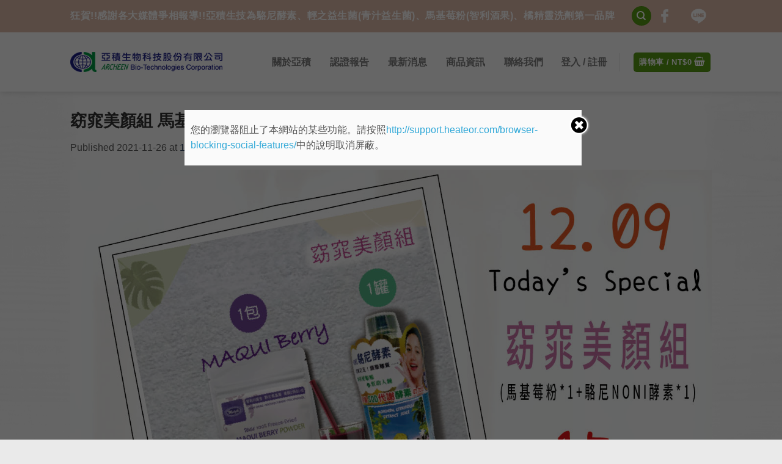

--- FILE ---
content_type: text/html; charset=UTF-8
request_url: https://archeen.com.tw/%E7%AA%88%E7%AA%95%E7%BE%8E%E9%A1%8F%E7%B5%84-%E9%A6%AC%E5%9F%BA%E8%8E%93_%E9%9B%9912%E5%95%86%E5%93%81/
body_size: 17379
content:
<!DOCTYPE html>
<!--[if IE 9 ]> <html lang="zh-TW" class="ie9 loading-site no-js bg-fill"> <![endif]-->
<!--[if IE 8 ]> <html lang="zh-TW" class="ie8 loading-site no-js bg-fill"> <![endif]-->
<!--[if (gte IE 9)|!(IE)]><!--><html lang="zh-TW" class="loading-site no-js bg-fill"> <!--<![endif]-->
<head>
     
        <!-- Global site tag (gtag.js) - Google Analytics -->
        <script async src="https://www.googletagmanager.com/gtag/js?id=UA-214284299-1"></script>
        <script>
        window.dataLayer = window.dataLayer || [];
        function gtag(){dataLayer.push(arguments);}
        gtag('js', new Date());

        gtag('config', 'UA-214284299-1');
        </script>
	<meta charset="UTF-8" />
	<meta name="viewport" content="width=device-width, initial-scale=1.0, maximum-scale=1.0, user-scalable=no" />

	<link rel="profile" href="https://gmpg.org/xfn/11" />
	<link rel="pingback" href="https://archeen.com.tw/xmlrpc.php" />

					<script type="text/javascript">document.documentElement.className = document.documentElement.className + ' yes-js js_active js'</script>
			<script>(function(html){html.className = html.className.replace(/\bno-js\b/,'js')})(document.documentElement);</script>
<title>窈窕美顏組 馬基莓_雙12商品 &#8211; 亞積生技</title>
			<style>
				.wishlist_table .add_to_cart, a.add_to_wishlist.button.alt { border-radius: 16px; -moz-border-radius: 16px; -webkit-border-radius: 16px; }			</style>
			<script>function theChampLoadEvent(e){var t=window.onload;if(typeof window.onload!="function"){window.onload=e}else{window.onload=function(){t();e()}}}</script>
		<script type="text/javascript">var theChampCloseIconPath = 'https://archeen.com.tw/wp-content/plugins/super-socializer/images/close.png';var heateorSsSDKBlockedMsg = `您的瀏覽器阻止了本網站的某些功能。請按照<a href=\'http://support.heateor.com/browser-blocking-social-features/\' target=\'_blank\' style=\'color:#33a9d8\'>http://support.heateor.com/browser-blocking-social-features/</a>中的說明取消屏蔽。`</script>
		<script> var theChampSiteUrl = 'https://archeen.com.tw', theChampVerified = 0, theChampEmailPopup = 0; </script>
			<script> var theChampSharingAjaxUrl = 'https://archeen.com.tw/wp-admin/admin-ajax.php', heateorSsUrlCountFetched = [], heateorSsSharesText = 'Shares', heateorSsShareText = 'Share', theChampPluginIconPath = 'https://archeen.com.tw/wp-content/plugins/super-socializer/images/logo.png', theChampHorizontalSharingCountEnable = 0, theChampVerticalSharingCountEnable = 0, theChampSharingOffset = -10, theChampCounterOffset = -10, theChampMobileStickySharingEnabled = 0;var heateorSsCopyLinkMessage = "Link copied.";
				</script>
			<style type="text/css">
	.the_champ_horizontal_sharing .theChampSharing{
					color: #fff;
				border-width: 0px;
		border-style: solid;
		border-color: transparent;
	}
		.the_champ_horizontal_sharing .theChampTCBackground{
		color:#666;
	}
		.the_champ_horizontal_sharing .theChampSharing:hover{
				border-color: transparent;
	}
	.the_champ_vertical_sharing .theChampSharing{
					color: #fff;
				border-width: 0px;
		border-style: solid;
		border-color: transparent;
	}
		.the_champ_vertical_sharing .theChampTCBackground{
		color:#666;
	}
		.the_champ_vertical_sharing .theChampSharing:hover{
				border-color: transparent;
	}
	@media screen and (max-width:783px){.the_champ_vertical_sharing{display:none!important}}	</style>
	
<!-- Google Tag Manager for WordPress by gtm4wp.com -->
<script data-cfasync="false" data-pagespeed-no-defer type="text/javascript">//<![CDATA[
	var gtm4wp_datalayer_name = "dataLayer";
	var dataLayer = dataLayer || [];
//]]>
</script>
<!-- End Google Tag Manager for WordPress by gtm4wp.com --><script type='application/javascript'>console.log('PixelYourSite Free version 8.2.5');</script>
<link rel='dns-prefetch' href='//fonts.googleapis.com' />
<link rel='dns-prefetch' href='//s.w.org' />
<link rel="alternate" type="application/rss+xml" title="訂閱 亞積生技 &raquo;" href="https://archeen.com.tw/feed/" />
		<script type="text/javascript">
			window._wpemojiSettings = {"baseUrl":"https:\/\/s.w.org\/images\/core\/emoji\/2.2.1\/72x72\/","ext":".png","svgUrl":"https:\/\/s.w.org\/images\/core\/emoji\/2.2.1\/svg\/","svgExt":".svg","source":{"concatemoji":"https:\/\/archeen.com.tw\/wp-includes\/js\/wp-emoji-release.min.js?ver=9642379d148248c4964db6efe5f99e8a"}};
			!function(t,a,e){var r,n,i,o=a.createElement("canvas"),l=o.getContext&&o.getContext("2d");function c(t){var e=a.createElement("script");e.src=t,e.defer=e.type="text/javascript",a.getElementsByTagName("head")[0].appendChild(e)}for(i=Array("flag","emoji4"),e.supports={everything:!0,everythingExceptFlag:!0},n=0;n<i.length;n++)e.supports[i[n]]=function(t){var e,a=String.fromCharCode;if(!l||!l.fillText)return!1;switch(l.clearRect(0,0,o.width,o.height),l.textBaseline="top",l.font="600 32px Arial",t){case"flag":return(l.fillText(a(55356,56826,55356,56819),0,0),o.toDataURL().length<3e3)?!1:(l.clearRect(0,0,o.width,o.height),l.fillText(a(55356,57331,65039,8205,55356,57096),0,0),e=o.toDataURL(),l.clearRect(0,0,o.width,o.height),l.fillText(a(55356,57331,55356,57096),0,0),e!==o.toDataURL());case"emoji4":return l.fillText(a(55357,56425,55356,57341,8205,55357,56507),0,0),e=o.toDataURL(),l.clearRect(0,0,o.width,o.height),l.fillText(a(55357,56425,55356,57341,55357,56507),0,0),e!==o.toDataURL()}return!1}(i[n]),e.supports.everything=e.supports.everything&&e.supports[i[n]],"flag"!==i[n]&&(e.supports.everythingExceptFlag=e.supports.everythingExceptFlag&&e.supports[i[n]]);e.supports.everythingExceptFlag=e.supports.everythingExceptFlag&&!e.supports.flag,e.DOMReady=!1,e.readyCallback=function(){e.DOMReady=!0},e.supports.everything||(r=function(){e.readyCallback()},a.addEventListener?(a.addEventListener("DOMContentLoaded",r,!1),t.addEventListener("load",r,!1)):(t.attachEvent("onload",r),a.attachEvent("onreadystatechange",function(){"complete"===a.readyState&&e.readyCallback()})),(r=e.source||{}).concatemoji?c(r.concatemoji):r.wpemoji&&r.twemoji&&(c(r.twemoji),c(r.wpemoji)))}(window,document,window._wpemojiSettings);
		</script>
		<style type="text/css">
img.wp-smiley,
img.emoji {
	display: inline !important;
	border: none !important;
	box-shadow: none !important;
	height: 1em !important;
	width: 1em !important;
	margin: 0 .07em !important;
	vertical-align: -0.1em !important;
	background: none !important;
	padding: 0 !important;
}
</style>
<link rel='stylesheet' id='contact-form-7-css'  href='https://archeen.com.tw/wp-content/plugins/contact-form-7/includes/css/styles.css?ver=4.9.1' type='text/css' media='all' />
<link rel='stylesheet' id='essential-grid-plugin-settings-css'  href='https://archeen.com.tw/wp-content/plugins/essential-grid/public/assets/css/settings.css?ver=2.1.6.2' type='text/css' media='all' />
<link rel='stylesheet' id='tp-open-sans-css'  href='https://fonts.googleapis.com/css?family=Open+Sans%3A300%2C400%2C600%2C700%2C800&#038;ver=9642379d148248c4964db6efe5f99e8a' type='text/css' media='all' />
<link rel='stylesheet' id='tp-raleway-css'  href='https://fonts.googleapis.com/css?family=Raleway%3A100%2C200%2C300%2C400%2C500%2C600%2C700%2C800%2C900&#038;ver=9642379d148248c4964db6efe5f99e8a' type='text/css' media='all' />
<link rel='stylesheet' id='tp-droid-serif-css'  href='https://fonts.googleapis.com/css?family=Droid+Serif%3A400%2C700&#038;ver=9642379d148248c4964db6efe5f99e8a' type='text/css' media='all' />
<link rel='stylesheet' id='jquery-selectBox-css'  href='https://archeen.com.tw/wp-content/plugins/yith-woocommerce-wishlist/assets/css/jquery.selectBox.css?ver=1.2.0' type='text/css' media='all' />
<link rel='stylesheet' id='flatsome-icons-css'  href='https://archeen.com.tw/wp-content/themes/flatsome/assets/css/fl-icons.css?ver=3.3' type='text/css' media='all' />
<link rel='stylesheet' id='flatsome-woocommerce-wishlist-css'  href='https://archeen.com.tw/wp-content/themes/flatsome/inc/integrations/wc-yith-wishlist/wishlist.css?ver=3.3' type='text/css' media='all' />
<link rel='stylesheet' id='the_champ_frontend_css-css'  href='https://archeen.com.tw/wp-content/plugins/super-socializer/css/front.css?ver=7.9.6' type='text/css' media='all' />
<link rel='stylesheet' id='the_champ_sharing_default_svg-css'  href='https://archeen.com.tw/wp-content/plugins/super-socializer/css/share-svg.css?ver=7.9.6' type='text/css' media='all' />
<link rel='stylesheet' id='flatsome-main-css'  href='https://archeen.com.tw/wp-content/themes/flatsome/assets/css/flatsome.css?ver=3.4.0' type='text/css' media='all' />
<link rel='stylesheet' id='flatsome-shop-css'  href='https://archeen.com.tw/wp-content/themes/flatsome/assets/css/flatsome-shop.css?ver=3.4.0' type='text/css' media='all' />
<link rel='stylesheet' id='flatsome-style-css'  href='https://archeen.com.tw/wp-content/themes/flatsome/style.css?ver=3.4.0' type='text/css' media='all' />
      <script>
      if (document.location.protocol != "https:") {
          document.location = document.URL.replace(/^http:/i, "https:");
      }
      </script>
      <script type='text/javascript' src='https://archeen.com.tw/wp-includes/js/jquery/jquery.js?ver=1.12.4'></script>
<script type='text/javascript' src='https://archeen.com.tw/wp-includes/js/jquery/jquery-migrate.min.js?ver=1.4.1'></script>
<script type='text/javascript' src='https://archeen.com.tw/wp-content/plugins/woocommerce/assets/js/js-cookie/js.cookie.min.js?ver=2.1.4'></script>
<script type='text/javascript' src='https://archeen.com.tw/wp-content/plugins/duracelltomi-google-tag-manager/js/gtm4wp-form-move-tracker.js?ver=1.10.1'></script>
<script type='text/javascript' src='https://archeen.com.tw/wp-content/plugins/pixelyoursite/dist/scripts/jquery.bind-first-0.2.3.min.js?ver=9642379d148248c4964db6efe5f99e8a'></script>
<script type='text/javascript'>
/* <![CDATA[ */
var pysOptions = {"staticEvents":{"facebook":{"PageView":[{"delay":0,"type":"static","name":"PageView","pixelIds":["3919017618220999"],"eventID":"35c592dd-61fb-4fd7-9c0b-799bf098760a","params":{"page_title":"\u7a88\u7a95\u7f8e\u984f\u7d44 \u99ac\u57fa\u8393_\u96d912\u5546\u54c1","post_type":"attachment","post_id":10932,"plugin":"PixelYourSite","user_role":"guest","event_url":"archeen.com.tw\/%E7%AA%88%E7%AA%95%E7%BE%8E%E9%A1%8F%E7%B5%84-%E9%A6%AC%E5%9F%BA%E8%8E%93_%E9%9B%9912%E5%95%86%E5%93%81\/"},"ids":[],"hasTimeWindow":false,"timeWindow":0,"woo_order":"","edd_order":""}]}},"dynamicEvents":{"signal_form":{"facebook":{"delay":0,"type":"dyn","name":"Signal","pixelIds":["3919017618220999"],"eventID":"2528a79b-51fb-4354-91ef-b2248eab0af2","params":{"event_action":"Form","page_title":"\u7a88\u7a95\u7f8e\u984f\u7d44 \u99ac\u57fa\u8393_\u96d912\u5546\u54c1","post_type":"attachment","post_id":10932,"plugin":"PixelYourSite","user_role":"guest","event_url":"archeen.com.tw\/%E7%AA%88%E7%AA%95%E7%BE%8E%E9%A1%8F%E7%B5%84-%E9%A6%AC%E5%9F%BA%E8%8E%93_%E9%9B%9912%E5%95%86%E5%93%81\/"},"ids":[],"hasTimeWindow":false,"timeWindow":0,"woo_order":"","edd_order":""}},"signal_download":{"facebook":{"delay":0,"type":"dyn","name":"Signal","extensions":["","doc","exe","js","pdf","ppt","tgz","zip","xls"],"pixelIds":["3919017618220999"],"eventID":"827b3943-25f5-4482-8663-c67c48c4570a","params":{"event_action":"Download","page_title":"\u7a88\u7a95\u7f8e\u984f\u7d44 \u99ac\u57fa\u8393_\u96d912\u5546\u54c1","post_type":"attachment","post_id":10932,"plugin":"PixelYourSite","user_role":"guest","event_url":"archeen.com.tw\/%E7%AA%88%E7%AA%95%E7%BE%8E%E9%A1%8F%E7%B5%84-%E9%A6%AC%E5%9F%BA%E8%8E%93_%E9%9B%9912%E5%95%86%E5%93%81\/"},"ids":[],"hasTimeWindow":false,"timeWindow":0,"woo_order":"","edd_order":""}},"signal_comment":{"facebook":{"delay":0,"type":"dyn","name":"Signal","pixelIds":["3919017618220999"],"eventID":"20ef839d-fd7e-4886-822b-c5a6c1aa87f0","params":{"event_action":"Comment","page_title":"\u7a88\u7a95\u7f8e\u984f\u7d44 \u99ac\u57fa\u8393_\u96d912\u5546\u54c1","post_type":"attachment","post_id":10932,"plugin":"PixelYourSite","user_role":"guest","event_url":"archeen.com.tw\/%E7%AA%88%E7%AA%95%E7%BE%8E%E9%A1%8F%E7%B5%84-%E9%A6%AC%E5%9F%BA%E8%8E%93_%E9%9B%9912%E5%95%86%E5%93%81\/"},"ids":[],"hasTimeWindow":false,"timeWindow":0,"woo_order":"","edd_order":""}},"woo_add_to_cart_on_button_click":{"facebook":{"delay":0,"type":"dyn","name":"AddToCart","pixelIds":["3919017618220999"],"eventID":"c6b11158-58c5-4019-bf6a-473e8ce1a813","params":{"page_title":"\u7a88\u7a95\u7f8e\u984f\u7d44 \u99ac\u57fa\u8393_\u96d912\u5546\u54c1","post_type":"attachment","post_id":10932,"plugin":"PixelYourSite","user_role":"guest","event_url":"archeen.com.tw\/%E7%AA%88%E7%AA%95%E7%BE%8E%E9%A1%8F%E7%B5%84-%E9%A6%AC%E5%9F%BA%E8%8E%93_%E9%9B%9912%E5%95%86%E5%93%81\/"},"ids":[],"hasTimeWindow":false,"timeWindow":0,"woo_order":"","edd_order":""}}},"triggerEvents":[],"triggerEventTypes":[],"facebook":{"pixelIds":["3919017618220999"],"advancedMatching":[],"removeMetadata":false,"contentParams":{"post_type":"attachment","post_id":10932,"content_name":"\u7a88\u7a95\u7f8e\u984f\u7d44 \u99ac\u57fa\u8393_\u96d912\u5546\u54c1","tags":"","categories":[]},"commentEventEnabled":true,"wooVariableAsSimple":false,"downloadEnabled":true,"formEventEnabled":true,"ajaxForServerEvent":true,"serverApiEnabled":true,"wooCRSendFromServer":false},"debug":"","siteUrl":"https:\/\/archeen.com.tw","ajaxUrl":"https:\/\/archeen.com.tw\/wp-admin\/admin-ajax.php","enable_remove_download_url_param":"1","gdpr":{"ajax_enabled":false,"all_disabled_by_api":false,"facebook_disabled_by_api":false,"analytics_disabled_by_api":false,"google_ads_disabled_by_api":false,"pinterest_disabled_by_api":false,"bing_disabled_by_api":false,"facebook_prior_consent_enabled":true,"analytics_prior_consent_enabled":true,"google_ads_prior_consent_enabled":null,"pinterest_prior_consent_enabled":true,"bing_prior_consent_enabled":true,"cookiebot_integration_enabled":false,"cookiebot_facebook_consent_category":"marketing","cookiebot_analytics_consent_category":"statistics","cookiebot_google_ads_consent_category":null,"cookiebot_pinterest_consent_category":"marketing","cookiebot_bing_consent_category":"marketing","consent_magic_integration_enabled":false,"real_cookie_banner_integration_enabled":false,"cookie_notice_integration_enabled":false,"cookie_law_info_integration_enabled":false},"edd":{"enabled":false},"woo":{"enabled":true,"addToCartOnButtonEnabled":true,"addToCartOnButtonValueEnabled":true,"addToCartOnButtonValueOption":"price","singleProductId":null,"removeFromCartSelector":"form.woocommerce-cart-form .remove"}};
/* ]]> */
</script>
<script type='text/javascript' src='https://archeen.com.tw/wp-content/plugins/pixelyoursite/dist/scripts/public.js?ver=8.2.5'></script>
<link rel='https://api.w.org/' href='https://archeen.com.tw/wp-json/' />
<link rel="EditURI" type="application/rsd+xml" title="RSD" href="https://archeen.com.tw/xmlrpc.php?rsd" />
<link rel="wlwmanifest" type="application/wlwmanifest+xml" href="https://archeen.com.tw/wp-includes/wlwmanifest.xml" /> 

<link rel='shortlink' href='https://archeen.com.tw/?p=10932' />
<link rel="alternate" type="application/json+oembed" href="https://archeen.com.tw/wp-json/oembed/1.0/embed?url=https%3A%2F%2Farcheen.com.tw%2F%25e7%25aa%2588%25e7%25aa%2595%25e7%25be%258e%25e9%25a1%258f%25e7%25b5%2584-%25e9%25a6%25ac%25e5%259f%25ba%25e8%258e%2593_%25e9%259b%259912%25e5%2595%2586%25e5%2593%2581%2F" />
<link rel="alternate" type="text/xml+oembed" href="https://archeen.com.tw/wp-json/oembed/1.0/embed?url=https%3A%2F%2Farcheen.com.tw%2F%25e7%25aa%2588%25e7%25aa%2595%25e7%25be%258e%25e9%25a1%258f%25e7%25b5%2584-%25e9%25a6%25ac%25e5%259f%25ba%25e8%258e%2593_%25e9%259b%259912%25e5%2595%2586%25e5%2593%2581%2F&#038;format=xml" />
<!-- Global site tag (gtag.js) - Google Analytics -->
<script async src="https://www.googletagmanager.com/gtag/js?id=UA-110402907-1"></script>
<script>
  window.dataLayer = window.dataLayer || [];
  function gtag(){dataLayer.push(arguments);}
  gtag('js', new Date());

  gtag('config', 'UA-110402907-1');
</script>
<!-- Global site tag (gtag.js) - Google Analytics -->
<script async src="https://www.googletagmanager.com/gtag/js?id=G-PT67RXTZRX"></script>
<script>
  window.dataLayer = window.dataLayer || [];
  function gtag(){dataLayer.push(arguments);}
  gtag('js', new Date());

  gtag('config', 'G-PT67RXTZRX');
</script><style>.woocommerce-password-strength.short {color: #e2401c}.woocommerce-password-strength.bad {color: #e2401c}.woocommerce-password-strength.good {color: #3d9cd2}.woocommerce-password-strength.strong {color: #0f834d}</style><script type="text/javascript">
(function(url){
	if(/(?:Chrome\/26\.0\.1410\.63 Safari\/537\.31|WordfenceTestMonBot)/.test(navigator.userAgent)){ return; }
	var addEvent = function(evt, handler) {
		if (window.addEventListener) {
			document.addEventListener(evt, handler, false);
		} else if (window.attachEvent) {
			document.attachEvent('on' + evt, handler);
		}
	};
	var removeEvent = function(evt, handler) {
		if (window.removeEventListener) {
			document.removeEventListener(evt, handler, false);
		} else if (window.detachEvent) {
			document.detachEvent('on' + evt, handler);
		}
	};
	var evts = 'contextmenu dblclick drag dragend dragenter dragleave dragover dragstart drop keydown keypress keyup mousedown mousemove mouseout mouseover mouseup mousewheel scroll'.split(' ');
	var logHuman = function() {
		if (window.wfLogHumanRan) { return; }
		window.wfLogHumanRan = true;
		var wfscr = document.createElement('script');
		wfscr.type = 'text/javascript';
		wfscr.async = true;
		wfscr.src = url + '&r=' + Math.random();
		(document.getElementsByTagName('head')[0]||document.getElementsByTagName('body')[0]).appendChild(wfscr);
		for (var i = 0; i < evts.length; i++) {
			removeEvent(evts[i], logHuman);
		}
	};
	for (var i = 0; i < evts.length; i++) {
		addEvent(evts[i], logHuman);
	}
})('//archeen.com.tw/?wordfence_lh=1&hid=E37666C1E89862891BEC32991E2299C5');
</script>
<!-- Google Tag Manager for WordPress by gtm4wp.com -->
<script data-cfasync="false" data-pagespeed-no-defer type="text/javascript">//<![CDATA[
	var dataLayer_content = {"pagePostType":"attachment","pagePostType2":"single-attachment","pagePostAuthor":"dr.miike"};
	dataLayer.push( dataLayer_content );//]]>
</script>
<script data-cfasync="false">//<![CDATA[
(function(w,d,s,l,i){w[l]=w[l]||[];w[l].push({'gtm.start':
new Date().getTime(),event:'gtm.js'});var f=d.getElementsByTagName(s)[0],
j=d.createElement(s),dl=l!='dataLayer'?'&l='+l:'';j.async=true;j.src=
'//www.googletagmanager.com/gtm.'+'js?id='+i+dl;f.parentNode.insertBefore(j,f);
})(window,document,'script','dataLayer','GTM-KJ2Z256');//]]>
</script>
<!-- End Google Tag Manager -->
<!-- End Google Tag Manager for WordPress by gtm4wp.com --><style type="text/css" id="ub_admin_bar_logo">body #wpadminbar #wp-admin-bar-wp-logo > .ab-item {
    background-image: url(https://archeen.com.tw/wp-content/uploads/2017/11/favicon.png);
    background-repeat: no-repeat;
    background-position: 50%;
    background-size: 80%;
}
body #wpadminbar #wp-admin-bar-wp-logo > .ab-item .ab-icon:before {
    content: " ";
}
</style><style>.bg{opacity: 0; transition: opacity 1s; -webkit-transition: opacity 1s;} .bg-loaded{opacity: 1;}</style><!--[if IE]><link rel="stylesheet" type="text/css" href="https://archeen.com.tw/wp-content/themes/flatsome/assets/css/ie-fallback.css"><script src="//cdnjs.cloudflare.com/ajax/libs/html5shiv/3.6.1/html5shiv.js"></script><script>var head = document.getElementsByTagName('head')[0],style = document.createElement('style');style.type = 'text/css';style.styleSheet.cssText = ':before,:after{content:none !important';head.appendChild(style);setTimeout(function(){head.removeChild(style);}, 0);</script><script src="https://archeen.com.tw/wp-content/themes/flatsome/assets/libs/ie-flexibility.js"></script><![endif]-->    <script type="text/javascript">
    WebFontConfig = {
      google: { families: [ "Lato:regular,700","Lato:regular,400","Lato:regular,700","Dancing+Script", ] }
    };
    (function() {
      var wf = document.createElement('script');
      wf.src = 'https://ajax.googleapis.com/ajax/libs/webfont/1/webfont.js';
      wf.type = 'text/javascript';
      wf.async = 'true';
      var s = document.getElementsByTagName('script')[0];
      s.parentNode.insertBefore(wf, s);
    })(); </script>
  	<noscript><style>.woocommerce-product-gallery{ opacity: 1 !important; }</style></noscript>
	<link rel="icon" href="https://archeen.com.tw/wp-content/uploads/2017/11/cropped-favicon-32x32.png" sizes="32x32" />
<link rel="icon" href="https://archeen.com.tw/wp-content/uploads/2017/11/cropped-favicon-192x192.png" sizes="192x192" />
<link rel="apple-touch-icon-precomposed" href="https://archeen.com.tw/wp-content/uploads/2017/11/cropped-favicon-180x180.png" />
<meta name="msapplication-TileImage" content="https://archeen.com.tw/wp-content/uploads/2017/11/cropped-favicon-270x270.png" />
<style id="custom-css" type="text/css">:root {--primary-color: #579B14;}/* Site Width */#main,#main.dark{background-color: #FFFFFF}.header-main{height: 97px}#logo img{max-height: 97px}#logo{width:249px;}.header-bottom{min-height: 55px}.header-top{min-height: 53px}.transparent .header-main{height: 265px}.transparent #logo img{max-height: 265px}.has-transparent + .page-title:first-of-type,.has-transparent + #main > .page-title,.has-transparent + #main > div > .page-title,.has-transparent + #main .page-header-wrapper:first-of-type .page-title{padding-top: 295px;}.header.show-on-scroll,.stuck .header-main{height:70px!important}.stuck #logo img{max-height: 70px!important}.header-bg-color, .header-wrapper {background-color: #FFFFFF}.header-bottom {background-color: #f1f1f1}.header-main .nav > li > a{line-height: 21px }.stuck .header-main .nav > li > a{line-height: 50px }@media (max-width: 549px) {.header-main{height: 61px}#logo img{max-height: 61px}}.nav-dropdown{font-size:100%}.header-top{background-color:#DEBBAB!important;}/* Color */.accordion-title.active, .has-icon-bg .icon .icon-inner,.logo a, .primary.is-underline, .primary.is-link, .badge-outline .badge-inner, .nav-outline > li.active> a,.nav-outline >li.active > a, .cart-icon strong,[data-color='primary'], .is-outline.primary{color: #579B14;}/* Color !important */[data-text-color="primary"]{color: #579B14!important;}/* Background */.scroll-to-bullets a,.featured-title, .label-new.menu-item > a:after, .nav-pagination > li > .current,.nav-pagination > li > span:hover,.nav-pagination > li > a:hover,.has-hover:hover .badge-outline .badge-inner,button[type="submit"], .button.wc-forward:not(.checkout):not(.checkout-button), .button.submit-button, .button.primary:not(.is-outline),.featured-table .title,.is-outline:hover, .has-icon:hover .icon-label,.nav-dropdown-bold .nav-column li > a:hover, .nav-dropdown.nav-dropdown-bold > li > a:hover, .nav-dropdown-bold.dark .nav-column li > a:hover, .nav-dropdown.nav-dropdown-bold.dark > li > a:hover, .is-outline:hover, .tagcloud a:hover,.grid-tools a, input[type='submit']:not(.is-form), .box-badge:hover .box-text, input.button.alt,.nav-box > li > a:hover,.nav-box > li.active > a,.nav-pills > li.active > a ,.current-dropdown .cart-icon strong, .cart-icon:hover strong, .nav-line-bottom > li > a:before, .nav-line-grow > li > a:before, .nav-line > li > a:before,.banner, .header-top, .slider-nav-circle .flickity-prev-next-button:hover svg, .slider-nav-circle .flickity-prev-next-button:hover .arrow, .primary.is-outline:hover, .button.primary:not(.is-outline), input[type='submit'].primary, input[type='submit'].primary, input[type='reset'].button, input[type='button'].primary, .badge-inner{background-color: #579B14;}/* Border */.nav-vertical.nav-tabs > li.active > a,.scroll-to-bullets a.active,.nav-pagination > li > .current,.nav-pagination > li > span:hover,.nav-pagination > li > a:hover,.has-hover:hover .badge-outline .badge-inner,.accordion-title.active,.featured-table,.is-outline:hover, .tagcloud a:hover,blockquote, .has-border, .cart-icon strong:after,.cart-icon strong,.blockUI:before, .processing:before,.loading-spin, .slider-nav-circle .flickity-prev-next-button:hover svg, .slider-nav-circle .flickity-prev-next-button:hover .arrow, .primary.is-outline:hover{border-color: #579B14}.nav-tabs > li.active > a{border-top-color: #579B14}/* Fill */.slider .flickity-prev-next-button:hover svg,.slider .flickity-prev-next-button:hover .arrow{fill: #579B14;}/* Background Color */[data-icon-label]:after, .secondary.is-underline:hover,.secondary.is-outline:hover,.icon-label,.button.secondary:not(.is-outline),.button.alt:not(.is-outline), .badge-inner.on-sale, .button.checkout, .single_add_to_cart_button{ background-color:#1E73BE; }/* Color */.secondary.is-underline,.secondary.is-link, .secondary.is-outline,.stars a.active, .star-rating:before, .woocommerce-page .star-rating:before,.star-rating span:before, .color-secondary{color: #1E73BE}/* Color !important */[data-text-color="secondary"]{color: #1E73BE!important;}/* Border */.secondary.is-outline:hover{border-color:#1E73BE}body{font-family:"Lato", sans-serif}body{font-weight: 400}body{color: #5E5E5E}.nav > li > a {font-family:"Lato", sans-serif;}.nav > li > a {font-weight: 700;}h1,h2,h3,h4,h5,h6,.heading-font, .off-canvas-center .nav-sidebar.nav-vertical > li > a{font-family: "Lato", sans-serif;}h1,h2,h3,h4,h5,h6,.heading-font,.banner h1,.banner h2{font-weight: 700;}h1,h2,h3,h4,h5,h6,.heading-font{color: #333333;}.alt-font{font-family: "Dancing Script", sans-serif;}.shop-page-title.featured-title .title-overlay{background-color: rgba(0,0,0,0.1);}.products.has-equal-box-heights .box-image {padding-top: 100%;}.shop-page-title.featured-title .title-bg{background-image: url(https://archeen.com.tw/wp-content/uploads/slider-4.jpg);}.pswp__bg,.mfp-bg.mfp-ready{background-color: rgba(0,0,0,0.83)}@media screen and (min-width: 550px){.products .box-vertical .box-image{min-width: 300px!important;width: 300px!important;}}.footer-1{background-color: #F0F0F0}.absolute-footer, html{background-color: #EAEAEA}.page-title-small + main .product-container > .row{padding-top:0;}.label-new.menu-item > a:after{content:"New";}.label-hot.menu-item > a:after{content:"Hot";}.label-sale.menu-item > a:after{content:"Sale";}.label-popular.menu-item > a:after{content:"Popular";}</style>		<style type="text/css" id="wp-custom-css">
			/*
您可以在此加入您的 CSS。

點選上方的協助圖示以取得更多資訊。
*/

body, h1, h2, h3, h4, h5, h6, a, p, span {
font-family:dashicons, FontAwesome, Microsoft JhengHei, sans-serif !important;
}

#wrapper, #main {;
    position: relative;
    background: url(/wp-content/uploads/bg.jpg) center center fixed repeat;
}

/*.item:hover:before {content:"About"}
.item:hover a {display:none}
.item{width:4.5em}*/

.menu2{ display:none;}
.menu-item:hover .menu1{ display:none }
.menu-item:hover .menu2{ display:block }

span.amount {
    white-space: nowrap;
    color: #4CAF50;
    font-weight: bold;
}

.recent-blog-posts a {
    line-height: 1.2;
    display: block;
    margin-bottom: 6px;
    font-size: 13px;
}

.post_comments.oppercase.op-7.block{
    display: none;
}

.widget .current-cat>a {
    color: #07840c;
    font-weight: bolder;
}

li.tab {
    font-size: 20px;
}
.description_tab { font-size:20px;}

.absolute-footer {display:none;}

.header-main li.menu-item {
    margin: 0px 10px!important;
    width: 75px;
    text-align: center;
}

.nav-dropdown-default .nav-column li>a, .nav-dropdown.nav-dropdown-default>li>a {
    padding-left: 0;
    padding-right: 0;
    margin: 0 10px;
    border-bottom: 1px solid #ececec;
    text-align: left;
    width: 100px;
}

.has-dropdown .icon-angle-down {display:none;}

.back-to-top{display:block!important}

.button.is-outline { background-color: #fff;}

.button.is-outline {
    line-height: 2.19em;
    color: #5E5E5E;
}

@media only screen and (max-width: 1072px)
@media screen and (max-width: 1072px)

		</style>
	
        <!-- Meta Pixel Code -->
        <script>
        !function(f,b,e,v,n,t,s)
        {if(f.fbq)return;n=f.fbq=function(){n.callMethod?
        n.callMethod.apply(n,arguments):n.queue.push(arguments)};
        if(!f._fbq)f._fbq=n;n.push=n;n.loaded=!0;n.version='2.0';
        n.queue=[];t=b.createElement(e);t.async=!0;
        t.src=v;s=b.getElementsByTagName(e)[0];
        s.parentNode.insertBefore(t,s)}(window, document,'script',
        'https://connect.facebook.net/en_US/fbevents.js');
        fbq('init', '654722434177012');
        fbq('track', 'PageView');
        </script>
        <noscript><img height="1" width="1" style="display:none"
        src="https://www.facebook.com/tr?id=654722434177012&ev=PageView&noscript=1"
        /></noscript>
        <!-- End Meta Pixel Code -->


</head>

<body data-rsssl=1 class="attachment attachment-template-default single single-attachment postid-10932 attachmentid-10932 attachment-jpeg header-shadow bg-fill lightbox nav-dropdown-has-arrow">


<!-- Google Tag Manager (noscript) -->
<noscript><iframe src="https://www.googletagmanager.com/ns.html?id=GTM-KJ2Z256"
height="0" width="0" style="display:none;visibility:hidden"></iframe></noscript>
<!-- End Google Tag Manager (noscript) -->

<a class="skip-link screen-reader-text" href="#main">Skip to content</a>

<div id="wrapper">


<header id="header" class="header has-sticky sticky-jump">
   <div class="header-wrapper">
	<div id="top-bar" class="header-top nav-dark hide-for-medium">
    <div class="flex-row container">
      <div class="flex-col hide-for-medium flex-left">
          <ul class="nav nav-left medium-nav-center nav-small  nav-outline">
              <li class="html custom html_topbar_left"><strong class="uppercase"><font size=3.5>狂賀!!感謝各大媒體爭相報導!!亞積生技為駱尼酵素、輕之益生菌(青汁益生菌)、馬基莓粉(智利酒果)、橘精靈洗劑第一品牌</font></strong></li>          </ul>
      </div><!-- flex-col left -->

      <div class="flex-col hide-for-medium flex-center">
          <ul class="nav nav-center nav-small  nav-outline">
                        </ul>
      </div><!-- center -->

      <div class="flex-col hide-for-medium flex-right">
         <ul class="nav top-bar-nav nav-right nav-small  nav-outline">
              <li class="header-search header-search-dropdown has-icon has-dropdown menu-item-has-children">
	<div class="header-button">	<a href="#" class="icon primary button circle is-small"><i class="icon-search" ></i></a>
	</div>	<ul class="nav-dropdown nav-dropdown-default">
	 	<li class="header-search-form search-form html relative has-icon">
	<div class="header-search-form-wrapper">
		<div class="searchform-wrapper ux-search-box relative form- is-normal"><form method="get" class="searchform" action="https://archeen.com.tw/" role="search">
		<div class="flex-row relative">
									<div class="flex-col flex-grow">
			  <input type="search" class="search-field mb-0" name="s" value="" placeholder="搜尋&hellip;" />
		    <input type="hidden" name="post_type" value="product" />
        			</div><!-- .flex-col -->
			<div class="flex-col">
				<button type="submit" class="ux-search-submit submit-button secondary button icon mb-0">
					<i class="icon-search" ></i>				</button>
			</div><!-- .flex-col -->
		</div><!-- .flex-row -->
	 <div class="live-search-results text-left z-top"></div>
</form>
</div>	</div>
</li>	</ul><!-- .nav-dropdown -->
</li>
<li class="html custom html_topbar_right"><a href="https://www.facebook.com/ArcheenBioTech/"target="_blank"><img src="/wp-content/uploads/FB-fff-01.png"width="24px"</a>
<a href="https://liff.line.me/1645278921-kWRPP32q/?accountId=archeenbio"target="_blank">&nbsp;&nbsp;&nbsp;&nbsp;<img src="/wp-content/uploads/Social-Icon_CS6-09.png"width="25px"></a></li>          </ul>
      </div><!-- .flex-col right -->

      
    </div><!-- .flex-row -->
</div><!-- #header-top -->
<div id="masthead" class="header-main ">
      <div class="header-inner flex-row container logo-left medium-logo-center" role="navigation">

          <!-- Logo -->
          <div id="logo" class="flex-col logo">
            <!-- Header logo -->
<a href="https://archeen.com.tw/" title="亞積生技 - Archeen.-Bio-Technologies Corporation" rel="home">
    <img width="249" height="97" src="https://archeen.com.tw/wp-content/uploads/2017/11/LOGO.png" class="header_logo header-logo" alt="亞積生技"/><img  width="249" height="97" src="https://archeen.com.tw/wp-content/uploads/2017/11/LOGO.png" class="header-logo-dark" alt="亞積生技"/></a>
          </div>

          <!-- Mobile Left Elements -->
          <div class="flex-col show-for-medium flex-left">
            <ul class="mobile-nav nav nav-left ">
              <li class="nav-icon has-icon">
  <div class="header-button">		<a href="#" data-open="#main-menu" data-pos="left" data-bg="main-menu-overlay" data-color="" class="icon button round is-outline is-small" aria-controls="main-menu" aria-expanded="false">
		
		  <i class="icon-menu" ></i>
		  		</a>
	 </div> </li>            </ul>
          </div>

          <!-- Left Elements -->
          <div class="flex-col hide-for-medium flex-left
            flex-grow">
            <ul class="header-nav header-nav-main nav nav-left  nav-size-large nav-spacing-xlarge" >
                          </ul>
          </div>

          <!-- Right Elements -->
          <div class="flex-col hide-for-medium flex-right">
            <ul class="header-nav header-nav-main nav nav-right  nav-size-large nav-spacing-xlarge">
              <li id="menu-item-553" class="menu-item menu-item-type-post_type menu-item-object-page  menu-item-553"><a title="About Us" href="https://archeen.com.tw/about/" class="nav-top-link">關於亞積</a></li>
<li id="menu-item-593" class="menu-item menu-item-type-post_type menu-item-object-page  menu-item-593"><a title="Certificate" href="https://archeen.com.tw/certification/" class="nav-top-link">認證報告</a></li>
<li id="menu-item-413" class="menu-item menu-item-type-post_type menu-item-object-page current_page_parent menu-item-has-children  menu-item-413 has-dropdown"><a title="News" href="https://archeen.com.tw/blog/" class="nav-top-link">最新消息<i class="icon-angle-down" ></i></a>
<ul class='nav-dropdown nav-dropdown-default'>
	<li id="menu-item-877" class="menu-item menu-item-type-taxonomy menu-item-object-category  menu-item-877"><a href="https://archeen.com.tw/category/media/">媒體報導</a></li>
	<li id="menu-item-882" class="menu-item menu-item-type-taxonomy menu-item-object-category  menu-item-882"><a href="https://archeen.com.tw/category/exhibition/">參展活動</a></li>
	<li id="menu-item-881" class="menu-item menu-item-type-taxonomy menu-item-object-category  menu-item-881"><a href="https://archeen.com.tw/category/knowledge/">健康新知</a></li>
	<li id="menu-item-880" class="menu-item menu-item-type-taxonomy menu-item-object-category  menu-item-880"><a href="https://archeen.com.tw/category/recipe/">養生食譜</a></li>
	<li id="menu-item-879" class="menu-item menu-item-type-taxonomy menu-item-object-category  menu-item-879"><a href="https://archeen.com.tw/category/promotions/">優惠活動</a></li>
	<li id="menu-item-1383" class="menu-item menu-item-type-taxonomy menu-item-object-category  menu-item-1383"><a href="https://archeen.com.tw/category/hotnews/">不可不知</a></li>
</ul>
</li>
<li id="menu-item-232" class="menu-item menu-item-type-post_type menu-item-object-page menu-item-has-children  menu-item-232 has-dropdown"><a title="Product" href="https://archeen.com.tw/shop/" class="nav-top-link">商品資訊<i class="icon-angle-down" ></i></a>
<ul class='nav-dropdown nav-dropdown-default'>
	<li id="menu-item-874" class="menu-item menu-item-type-taxonomy menu-item-object-product_cat  menu-item-874"><a href="https://archeen.com.tw/product-category/%e6%89%80%e6%9c%89%e7%94%a2%e5%93%81/">所有產品</a></li>
	<li id="menu-item-875" class="menu-item menu-item-type-taxonomy menu-item-object-product_cat  menu-item-875"><a href="https://archeen.com.tw/product-category/%e5%a4%a9%e7%84%b6%e4%bf%9d%e5%81%a5%e9%a3%9f%e5%93%81/">天然補養食品</a></li>
	<li id="menu-item-876" class="menu-item menu-item-type-taxonomy menu-item-object-product_cat  menu-item-876"><a href="https://archeen.com.tw/product-category/%e7%92%b0%e4%bf%9d%e7%94%9f%e6%b4%bb%e7%94%a8%e5%93%81/">環保生活用品</a></li>
	<li id="menu-item-3526" class="menu-item menu-item-type-taxonomy menu-item-object-product_cat  menu-item-3526"><a href="https://archeen.com.tw/product-category/%e7%b5%84%e5%90%88/">年終慶 優惠組合</a></li>
</ul>
</li>
<li id="menu-item-554" class="menu-item menu-item-type-post_type menu-item-object-page  menu-item-554"><a title="Contact" href="https://archeen.com.tw/contact/" class="nav-top-link">聯絡我們</a></li>
<li class="account-item has-icon
    "
>

<a href="https://archeen.com.tw/my-account/"
    class="nav-top-link nav-top-not-logged-in "
    data-open="#login-form-popup"  >
    <span>
    登入     / 註冊  </span>
  
</a><!-- .account-login-link -->



</li>
<li class="header-divider"></li><li class="cart-item has-icon
 has-dropdown">
<div class="header-button">
<a href="https://archeen.com.tw/cart/" title="購物車" class="header-cart-link icon primary button round is-small">

  
<span class="header-cart-title">
   購物車   /      <span class="cart-price"><span class="woocommerce-Price-amount amount"><span class="woocommerce-Price-currencySymbol">&#78;&#84;&#36;</span>0</span></span>
  </span>

    <i class="icon-shopping-basket"
    data-icon-label="0">
  </i>
  </a>
</div>
 <ul class="nav-dropdown nav-dropdown-default">
    <li class="html widget_shopping_cart">
      <div class="widget_shopping_cart_content">
        

	<p class="woocommerce-mini-cart__empty-message">購物車內無任何商品</p>


      </div>
    </li>
     </ul><!-- .nav-dropdown -->

</li>
            </ul>
          </div>

          <!-- Mobile Right Elements -->
          <div class="flex-col show-for-medium flex-right">
            <ul class="mobile-nav nav nav-right ">
              <li class="cart-item has-icon">

<div class="header-button">
<a href="https://archeen.com.tw/cart/" class="header-cart-link off-canvas-toggle nav-top-link icon primary button round is-small" data-open="#cart-popup" data-class="off-canvas-cart" title="購物車" data-pos="right">

    <i class="icon-shopping-basket"
    data-icon-label="0">
  </i>
  </a>
</div>

  <!-- Cart Sidebar Popup -->
  <div id="cart-popup" class="mfp-hide widget_shopping_cart">
  <div class="cart-popup-inner inner-padding">
      <div class="cart-popup-title text-center">
          <h4 class="uppercase">購物車</h4>
          <div class="is-divider"></div>
      </div>
      <div class="widget_shopping_cart_content">
          

	<p class="woocommerce-mini-cart__empty-message">購物車內無任何商品</p>


      </div>
             <div class="cart-sidebar-content relative"></div>  </div>
  </div>

</li>
            </ul>
          </div>

      </div><!-- .header-inner -->
     
      </div><!-- .header-main -->
<div class="header-bg-container fill"><div class="header-bg-image fill"></div><div class="header-bg-color fill"></div></div><!-- .header-bg-container -->   </div><!-- header-wrapper-->
</header>


<main id="main" class="">

	<div id="primary" class="content-area image-attachment page-wrapper">
		<div id="content" class="site-content" role="main">
			<div class="row">
				<div class="large-12 columns">

				
					<article id="post-10932" class="post-10932 attachment type-attachment status-inherit hentry">
						<header class="entry-header">
							<h1 class="entry-title">窈窕美顏組 馬基莓_雙12商品</h1>

							<div class="entry-meta">
								Published <span class="entry-date"><time class="entry-date" datetime="2021-11-26T06:10:22+00:00">2021-11-26</time></span> at <a href="https://archeen.com.tw/wp-content/uploads/窈窕美顏組-馬基莓_雙12商品.jpg" title="Link to full-size image">1307 &times; 1307</a> in <a href="https://archeen.com.tw/%e7%aa%88%e7%aa%95%e7%be%8e%e9%a1%8f%e7%b5%84-%e9%a6%ac%e5%9f%ba%e8%8e%93_%e9%9b%9912%e5%95%86%e5%93%81/" title="Return to 窈窕美顏組 馬基莓_雙12商品" rel="gallery">窈窕美顏組 馬基莓_雙12商品</a>															</div><!-- .entry-meta -->
						</header><!-- .entry-header -->

						<div class="entry-content">

							<div class="entry-attachment">
								<div class="attachment">
									
									<a href="https://archeen.com.tw/%e5%bc%b7%e6%95%88%e5%87%8d%e9%bd%a1_%e9%9b%9912%e5%95%86%e5%93%81_12-11_%e5%b7%a5%e4%bd%9c%e5%8d%80%e5%9f%9f-1/" title="窈窕美顏組 馬基莓_雙12商品" rel="attachment"><img width="1200" height="1200" src="https://archeen.com.tw/wp-content/uploads/窈窕美顏組-馬基莓_雙12商品.jpg" class="attachment-1200x1200 size-1200x1200" alt="駱尼酵素-大溪地諾麗果-noni-諾麗酵素-亞積生技-鼠尾草籽 馬基莓粉" srcset="https://archeen.com.tw/wp-content/uploads/窈窕美顏組-馬基莓_雙12商品.jpg 1307w, https://archeen.com.tw/wp-content/uploads/窈窕美顏組-馬基莓_雙12商品-280x280.jpg 280w, https://archeen.com.tw/wp-content/uploads/窈窕美顏組-馬基莓_雙12商品-400x400.jpg 400w, https://archeen.com.tw/wp-content/uploads/窈窕美顏組-馬基莓_雙12商品-768x768.jpg 768w, https://archeen.com.tw/wp-content/uploads/窈窕美顏組-馬基莓_雙12商品-800x800.jpg 800w, https://archeen.com.tw/wp-content/uploads/窈窕美顏組-馬基莓_雙12商品-180x180.jpg 180w, https://archeen.com.tw/wp-content/uploads/窈窕美顏組-馬基莓_雙12商品-300x300.jpg 300w, https://archeen.com.tw/wp-content/uploads/窈窕美顏組-馬基莓_雙12商品-600x600.jpg 600w" sizes="(max-width: 1200px) 100vw, 1200px" /></a>
								</div><!-- .attachment -->

																<div class="entry-caption">
									<p>駱尼酵素-大溪地諾麗果-noni-諾麗酵素-亞積生技-鼠尾草籽 馬基莓粉 </p>
								</div><!-- .entry-caption -->
															</div><!-- .entry-attachment -->

							<p>駱尼酵素-大溪地諾麗果-noni-諾麗酵素-亞積生技-鼠尾草籽 馬基莓粉 </p>
							
						</div><!-- .entry-content -->

						<footer class="entry-meta">
															Both comments and trackbacks are currently closed.																				</footer><!-- .entry-meta -->

						
							<nav role="navigation" id="image-navigation" class="navigation-image">
								<div class="nav-previous"><a href='https://archeen.com.tw/%e9%9b%9912_%e5%b7%a5%e4%bd%9c%e5%8d%80%e5%9f%9f-1/'><span class="meta-nav">&larr;</span> Previous</a></div>
								<div class="nav-next"><a href='https://archeen.com.tw/%e5%bc%b7%e6%95%88%e5%87%8d%e9%bd%a1_%e9%9b%9912%e5%95%86%e5%93%81_12-11_%e5%b7%a5%e4%bd%9c%e5%8d%80%e5%9f%9f-1/'>Next <span class="meta-nav">&rarr;</span></a></div>
							</nav><!-- #image-navigation -->
					</article><!-- #post-10932 -->

					
							</div><!-- .large-12 -->
			</div><!-- .row -->
		</div><!-- #content -->
	</div><!-- #primary -->


</main><!-- #main -->

<footer id="footer" class="footer-wrapper">

	
<!-- FOOTER 1 -->
<div class="footer-widgets footer footer-1">
		<div class="row large-columns-1 mb-0">
	   		
		<div id="block_widget-5" class="col pb-0 widget block_widget">
				
		<div class="row"  id="row-1320458074">

<div class="col hide-for-medium medium-2 small-6 large-4"  ><div class="col-inner"  >

	<div class="img has-hover x md-x lg-x y md-y lg-y" id="image_1049547363">
								<div class="img-inner dark" >
			<img width="300" height="40" src="https://archeen.com.tw/wp-content/uploads/2017/11/LOGO.png" class="attachment-original size-original" alt="" />						
					</div>
								
<style scope="scope">

#image_1049547363 {
  width: 100%;
}
</style>
	</div>
	

<div class="row"  id="row-357425325">

<div class="col medium-3 small-6 large-3"  ><div class="col-inner"  >


</div></div>
<div class="col medium-3 small-6 large-3"  ><div class="col-inner"  >

	<div class="img has-hover x md-x lg-x y md-y lg-y" id="image_1109510919">
		<a href="https://www.facebook.com/ArcheenBioTech/" target="_blank" class="">						<div class="img-inner dark" >
			<img width="327" height="327" src="https://archeen.com.tw/wp-content/uploads/fb.png" class="attachment-original size-original" alt="" srcset="https://archeen.com.tw/wp-content/uploads/fb.png 327w, https://archeen.com.tw/wp-content/uploads/fb-280x280.png 280w, https://archeen.com.tw/wp-content/uploads/fb-180x180.png 180w, https://archeen.com.tw/wp-content/uploads/fb-300x300.png 300w" sizes="(max-width: 327px) 100vw, 327px" />						
					</div>
						</a>		
<style scope="scope">

#image_1109510919 {
  width: 100%;
}
</style>
	</div>
	


</div></div>
<div class="col medium-3 small-6 large-3"  ><div class="col-inner"  >

	<div class="img has-hover x md-x lg-x y md-y lg-y" id="image_1226854778">
		<a href="http://line.me/ti/p/%40kxm1668w" target="_blank" class="">						<div class="img-inner dark" >
			<img width="327" height="327" src="https://archeen.com.tw/wp-content/uploads/line2.png" class="attachment-original size-original" alt="" srcset="https://archeen.com.tw/wp-content/uploads/line2.png 327w, https://archeen.com.tw/wp-content/uploads/line2-280x280.png 280w, https://archeen.com.tw/wp-content/uploads/line2-180x180.png 180w, https://archeen.com.tw/wp-content/uploads/line2-300x300.png 300w" sizes="(max-width: 327px) 100vw, 327px" />						
					</div>
						</a>		
<style scope="scope">

#image_1226854778 {
  width: 100%;
}
</style>
	</div>
	


</div></div>
<div class="col medium-3 small-6 large-3"  ><div class="col-inner"  >


</div></div>

</div>

</div></div>
<div class="col hide-for-medium medium-2 small-6 large-2"  ><div class="col-inner"  >

<h4 style="text-align: center">關於我們</h4>
<div class="text-center"><div class="is-divider divider clearfix" style="margin-top:1em;margin-bottom:1em;max-width:200px;height:1px;"></div></div><!-- .divider -->

<p style="text-align: center"><a href="/about/">企業宗旨</a><br /><a href="/elements/pages/certification/">認證報告</a></p>

</div></div>
<div class="col hide-for-medium medium-2 small-6 large-2"  ><div class="col-inner"  >

<h4 style="text-align: center">健康知識</h4>
<div class="text-center"><div class="is-divider divider clearfix" style="margin-top:1em;margin-bottom:1em;max-width:200px;height:1px;"></div></div><!-- .divider -->

<p style="text-align: center"><a href="/category/knowledge/">健康新知</a><br /><a href="/category/recipe/">健康食譜</a></p>

</div></div>
<div class="col hide-for-medium medium-2 small-6 large-2"  ><div class="col-inner"  >

<h4 style="text-align: center">足跡回顧</h4>
<div class="text-center"><div class="is-divider divider clearfix" style="margin-top:1em;margin-bottom:1em;max-width:200px;height:1px;"></div></div><!-- .divider -->

<p style="text-align: center"><a href="/category/media/">媒體報導</a><br /><a href="/category/exhibition/">參展活動</a></p>

</div></div>
<div class="col hide-for-medium medium-2 small-6 large-2"  ><div class="col-inner"  >

<h4 style="text-align: center">商店</h4>
<div class="text-center"><div class="is-divider divider clearfix" style="margin-top:1em;margin-bottom:1em;max-width:200px;height:1px;"></div></div><!-- .divider -->

<p style="text-align: center"><span style="font-size: 90%"><a href="/product/有機-駱尼（noni果）發酵原液/">有機駱尼酵素</a></span><br /><span style="font-size: 90%"><a href="/product/瑪雅-野生原種-鼠尾草籽/">野生鼠尾草籽<br /></a><a href="/product/木可斯-木鱉果純果泥/">木鱉果純果泥</a></span><br /><span style="font-size: 90%"><a href="/product-category/環保生活用品/橘精靈-多功能洗淨劑/">橘精靈 多功能洗淨劑</a></span></p>

</div></div>


<style scope="scope">

</style>
</div>
<div class="row"  id="row-795634207">

<div class="col show-for-small medium-4 small-1 large-4"  ><div class="col-inner"  >


</div></div>
<div class="col show-for-small medium-2 small-10 large-4"  ><div class="col-inner"  >

	<div class="img has-hover x md-x lg-x y md-y lg-y" id="image_1449685887">
								<div class="img-inner dark" >
			<img width="300" height="40" src="https://archeen.com.tw/wp-content/uploads/2017/11/LOGO.png" class="attachment-original size-original" alt="" />						
					</div>
								
<style scope="scope">

#image_1449685887 {
  width: 100%;
}


@media (min-width:550px) {

  #image_1449685887 {
    width: 100%;
  }

}
</style>
	</div>
	


</div></div>
<div class="col show-for-small medium-4 small-1 large-4"  ><div class="col-inner"  >


</div></div>
<div class="col show-for-small medium-4 small-3 large-4"  ><div class="col-inner"  >


</div></div>
<div class="col show-for-small medium-4 small-3 large-4"  ><div class="col-inner"  >

	<div class="img has-hover x md-x lg-x y md-y lg-y" id="image_1355813314">
		<a href="https://www.facebook.com/ArcheenBioTech/" target="_blank" class="">						<div class="img-inner dark" >
			<img width="327" height="327" src="https://archeen.com.tw/wp-content/uploads/fb.png" class="attachment-original size-original" alt="" srcset="https://archeen.com.tw/wp-content/uploads/fb.png 327w, https://archeen.com.tw/wp-content/uploads/fb-280x280.png 280w, https://archeen.com.tw/wp-content/uploads/fb-180x180.png 180w, https://archeen.com.tw/wp-content/uploads/fb-300x300.png 300w" sizes="(max-width: 327px) 100vw, 327px" />						
					</div>
						</a>		
<style scope="scope">

#image_1355813314 {
  width: 100%;
}


@media (min-width:550px) {

  #image_1355813314 {
    width: 100%;
  }

}
</style>
	</div>
	


</div></div>
<div class="col show-for-small medium-4 small-3 large-4"  ><div class="col-inner"  >

	<div class="img has-hover x md-x lg-x y md-y lg-y" id="image_161827729">
		<a href="http://line.me/ti/p/%40kxm1668w" target="_blank" class="">						<div class="img-inner dark" >
			<img width="327" height="327" src="https://archeen.com.tw/wp-content/uploads/line2.png" class="attachment-original size-original" alt="" srcset="https://archeen.com.tw/wp-content/uploads/line2.png 327w, https://archeen.com.tw/wp-content/uploads/line2-280x280.png 280w, https://archeen.com.tw/wp-content/uploads/line2-180x180.png 180w, https://archeen.com.tw/wp-content/uploads/line2-300x300.png 300w" sizes="(max-width: 327px) 100vw, 327px" />						
					</div>
						</a>		
<style scope="scope">

#image_161827729 {
  width: 100%;
}
</style>
	</div>
	


</div></div>
<div class="col show-for-small medium-4 small-3 large-4"  ><div class="col-inner"  >


</div></div>
<div class="col show-for-small medium-2 small-6 large-2"  ><div class="col-inner"  >

<h4 style="text-align: center">關於我們</h4>
<div class="text-center"><div class="is-divider divider clearfix" style="margin-top:1em;margin-bottom:1em;max-width:200px;height:1px;"></div></div><!-- .divider -->

<p style="text-align: center"><a href="/about/">企業宗旨</a><br /><a href="/elements/pages/certification/">認證報告</a></p>

</div></div>
<div class="col show-for-small medium-2 small-6 large-2"  ><div class="col-inner"  >

<h4 style="text-align: center">健康知識</h4>
<div class="text-center"><div class="is-divider divider clearfix" style="margin-top:1em;margin-bottom:1em;max-width:200px;height:1px;"></div></div><!-- .divider -->

<p style="text-align: center"><a href="/category/knowledge/">健康新知</a><br /><a href="/category/recipe/">健康食譜</a></p>

</div></div>
<div class="col show-for-small medium-2 small-6 large-2"  ><div class="col-inner"  >

<h4 style="text-align: center">足跡回顧</h4>
<div class="text-center"><div class="is-divider divider clearfix" style="margin-top:1em;margin-bottom:1em;max-width:200px;height:1px;"></div></div><!-- .divider -->

<p style="text-align: center"><a href="/category/media/">媒體報導</a><br /><a href="/category/exhibition/">參展活動</a></p>

</div></div>
<div class="col show-for-small medium-2 small-6 large-2"  ><div class="col-inner"  >

<h4 style="text-align: center">商店</h4>
<div class="text-center"><div class="is-divider divider clearfix" style="margin-top:1em;margin-bottom:1em;max-width:200px;height:1px;"></div></div><!-- .divider -->

<p style="text-align: center"><span style="font-size: 12.96px"><a href="/product/有機-駱尼（noni果）發酵原液/">有機駱尼酵素</a></span><br /><span style="font-size: 90%"><a href="/product/瑪雅-野生原種-鼠尾草籽/">野生鼠尾草籽<br /></a><a href="/product/木可斯-木鱉果純果泥/">木鱉果純果泥</a></span><br /><span style="font-size: 90%"><a href="/product-category/環保生活用品/橘精靈-多功能洗淨劑/">橘精靈 多功能洗淨劑</a></span></p>

</div></div>


<style scope="scope">

</style>
</div>
<div class="row"  id="row-724543019">

<div class="col show-for-medium hide-for-small medium-4 small-3 large-4"  ><div class="col-inner"  >

<div class="row"  id="row-23370177">

<div class="col small-12 large-12"  ><div class="col-inner"  >

	<div class="img has-hover x md-x lg-x y md-y lg-y" id="image_270406050">
								<div class="img-inner dark" >
			<img width="300" height="40" src="https://archeen.com.tw/wp-content/uploads/2017/11/LOGO.png" class="attachment-original size-original" alt="" />						
					</div>
								
<style scope="scope">

#image_270406050 {
  width: 100%;
}


@media (min-width:550px) {

  #image_270406050 {
    width: 100%;
  }

}
</style>
	</div>
	


</div></div>
<div class="col medium-1 small-12 large-4"  ><div class="col-inner"  >


</div></div>
<div class="col medium-5 small-12 large-4"  ><div class="col-inner"  >

	<div class="img has-hover x md-x lg-x y md-y lg-y" id="image_1321984496">
		<a href="https://www.facebook.com/ArcheenBioTech/" target="_blank" class="">						<div class="img-inner dark" >
			<img width="327" height="327" src="https://archeen.com.tw/wp-content/uploads/fb.png" class="attachment-original size-original" alt="" srcset="https://archeen.com.tw/wp-content/uploads/fb.png 327w, https://archeen.com.tw/wp-content/uploads/fb-280x280.png 280w, https://archeen.com.tw/wp-content/uploads/fb-180x180.png 180w, https://archeen.com.tw/wp-content/uploads/fb-300x300.png 300w" sizes="(max-width: 327px) 100vw, 327px" />						
					</div>
						</a>		
<style scope="scope">

#image_1321984496 {
  width: 100%;
}


@media (min-width:550px) {

  #image_1321984496 {
    width: 100%;
  }

}
</style>
	</div>
	


</div></div>
<div class="col medium-5 small-12 large-4"  ><div class="col-inner"  >

	<div class="img has-hover x md-x lg-x y md-y lg-y" id="image_1857991281">
		<a href="http://line.me/ti/p/%40kxm1668w" target="_blank" class="">						<div class="img-inner dark" >
			<img width="327" height="327" src="https://archeen.com.tw/wp-content/uploads/line2.png" class="attachment-original size-original" alt="" srcset="https://archeen.com.tw/wp-content/uploads/line2.png 327w, https://archeen.com.tw/wp-content/uploads/line2-280x280.png 280w, https://archeen.com.tw/wp-content/uploads/line2-180x180.png 180w, https://archeen.com.tw/wp-content/uploads/line2-300x300.png 300w" sizes="(max-width: 327px) 100vw, 327px" />						
					</div>
						</a>		
<style scope="scope">

#image_1857991281 {
  width: 100%;
}
</style>
	</div>
	


</div></div>
<div class="col medium-1 small-12 large-4"  ><div class="col-inner"  >


</div></div>

</div>

</div></div>
<div class="col show-for-medium hide-for-small medium-2 small-6 large-2"  ><div class="col-inner"  >

<h4 style="text-align: center">關於我們</h4>
<div class="text-center"><div class="is-divider divider clearfix" style="margin-top:1em;margin-bottom:1em;max-width:200px;height:1px;"></div></div><!-- .divider -->

<p style="text-align: center"><a href="/about/">企業宗旨</a><br /><a href="/elements/pages/certification/">認證報告</a></p>

</div></div>
<div class="col show-for-medium hide-for-small medium-2 small-6 large-2"  ><div class="col-inner"  >

<h4 style="text-align: center">健康知識</h4>
<div class="text-center"><div class="is-divider divider clearfix" style="margin-top:1em;margin-bottom:1em;max-width:200px;height:1px;"></div></div><!-- .divider -->

<p style="text-align: center"><a href="/category/knowledge/">健康新知</a><br /><a href="/category/recipe/">健康食譜</a></p>

</div></div>
<div class="col show-for-medium hide-for-small medium-2 small-6 large-2"  ><div class="col-inner"  >

<h4 style="text-align: center">足跡回顧</h4>
<div class="text-center"><div class="is-divider divider clearfix" style="margin-top:1em;margin-bottom:1em;max-width:200px;height:1px;"></div></div><!-- .divider -->

<p style="text-align: center"><a href="/category/media/">媒體報導</a><br /><a href="/category/exhibition/">參展活動</a></p>

</div></div>
<div class="col show-for-medium hide-for-small medium-2 small-6 large-2"  ><div class="col-inner"  >

<h4 style="text-align: center">商店</h4>
<div class="text-center"><div class="is-divider divider clearfix" style="margin-top:1em;margin-bottom:1em;max-width:200px;height:1px;"></div></div><!-- .divider -->

<p style="text-align: center"><span style="font-size: 12.96px"><a href="/product/有機-駱尼（noni果）發酵原液/">有機駱尼酵素</a></span><br /><span style="font-size: 90%"><a href="/product/瑪雅-野生原種-鼠尾草籽/">野生鼠尾草籽<br /></a><a href="/product/木可斯-木鱉果純果泥/">木鱉果純果泥</a></span><br /><span style="font-size: 90%"><a href="/product-category/環保生活用品/橘精靈-多功能洗淨劑/">橘精靈 多功能洗淨劑</a></span></p>

</div></div>


<style scope="scope">

</style>
</div>
		</div>		
		        
		</div><!-- end row -->
</div><!-- footer 1 -->


<!-- FOOTER 2 -->
<div class="footer-widgets footer footer-2 dark">
		<div class="row dark large-columns-1 mb-0">
	   		
		<div id="block_widget-7" class="col pb-0 widget block_widget">
				
		<p style="text-align: center">◎ 客服專線 : 02-2664-6499      ◎ 服務時間 : 周一 ~ 周五      ◎ 地址 : <a href="https://goo.gl/maps/JdJX711GGrx" target="_blank" rel="noopener noreferrer">台北市和平東路三段325號8樓</a></p>
<p style="text-align: center;font-size: 12px">Copyright© 2017 Archeen Bio-Technologies Corporation, Limited . All Rights Reserve . 亞積生物科技股份有限公司 版權所有，並保留所有權利。<a href="/privacy-policy/">※ 隱私權政策</a></p>
		</div>		
		        
		</div><!-- end row -->
</div><!-- end footer 2 -->



<div class="absolute-footer light medium-text-center text-center">
  <div class="container clearfix">

    
    <div class="footer-primary pull-left">
            <div class="copyright-footer">
              </div>
          </div><!-- .left -->
  </div><!-- .container -->
</div><!-- .absolute-footer -->
<a href="#top" class="back-to-top button invert plain is-outline hide-for-medium icon circle fixed bottom z-1" id="top-link"><i class="icon-angle-up" ></i></a>

</footer><!-- .footer-wrapper -->

</div><!-- #wrapper -->

<!-- Mobile Sidebar -->
<div id="main-menu" class="mobile-sidebar no-scrollbar mfp-hide">
    <div class="sidebar-menu no-scrollbar ">
        <ul class="nav nav-sidebar  nav-vertical nav-uppercase">
              <li class="header-search-form search-form html relative has-icon">
	<div class="header-search-form-wrapper">
		<div class="searchform-wrapper ux-search-box relative form- is-normal"><form method="get" class="searchform" action="https://archeen.com.tw/" role="search">
		<div class="flex-row relative">
									<div class="flex-col flex-grow">
			  <input type="search" class="search-field mb-0" name="s" value="" placeholder="搜尋&hellip;" />
		    <input type="hidden" name="post_type" value="product" />
        			</div><!-- .flex-col -->
			<div class="flex-col">
				<button type="submit" class="ux-search-submit submit-button secondary button icon mb-0">
					<i class="icon-search" ></i>				</button>
			</div><!-- .flex-col -->
		</div><!-- .flex-row -->
	 <div class="live-search-results text-left z-top"></div>
</form>
</div>	</div>
</li><li class="menu-item menu-item-type-post_type menu-item-object-page menu-item-553"><a title="About Us" href="https://archeen.com.tw/about/" class="nav-top-link">關於亞積</a></li>
<li class="menu-item menu-item-type-post_type menu-item-object-page menu-item-593"><a title="Certificate" href="https://archeen.com.tw/certification/" class="nav-top-link">認證報告</a></li>
<li class="menu-item menu-item-type-post_type menu-item-object-page current_page_parent menu-item-has-children menu-item-413"><a title="News" href="https://archeen.com.tw/blog/" class="nav-top-link">最新消息</a>
<ul class=children>
	<li class="menu-item menu-item-type-taxonomy menu-item-object-category menu-item-877"><a href="https://archeen.com.tw/category/media/">媒體報導</a></li>
	<li class="menu-item menu-item-type-taxonomy menu-item-object-category menu-item-882"><a href="https://archeen.com.tw/category/exhibition/">參展活動</a></li>
	<li class="menu-item menu-item-type-taxonomy menu-item-object-category menu-item-881"><a href="https://archeen.com.tw/category/knowledge/">健康新知</a></li>
	<li class="menu-item menu-item-type-taxonomy menu-item-object-category menu-item-880"><a href="https://archeen.com.tw/category/recipe/">養生食譜</a></li>
	<li class="menu-item menu-item-type-taxonomy menu-item-object-category menu-item-879"><a href="https://archeen.com.tw/category/promotions/">優惠活動</a></li>
	<li class="menu-item menu-item-type-taxonomy menu-item-object-category menu-item-1383"><a href="https://archeen.com.tw/category/hotnews/">不可不知</a></li>
</ul>
</li>
<li class="menu-item menu-item-type-post_type menu-item-object-page menu-item-has-children menu-item-232"><a title="Product" href="https://archeen.com.tw/shop/" class="nav-top-link">商品資訊</a>
<ul class=children>
	<li class="menu-item menu-item-type-taxonomy menu-item-object-product_cat menu-item-874"><a href="https://archeen.com.tw/product-category/%e6%89%80%e6%9c%89%e7%94%a2%e5%93%81/">所有產品</a></li>
	<li class="menu-item menu-item-type-taxonomy menu-item-object-product_cat menu-item-875"><a href="https://archeen.com.tw/product-category/%e5%a4%a9%e7%84%b6%e4%bf%9d%e5%81%a5%e9%a3%9f%e5%93%81/">天然補養食品</a></li>
	<li class="menu-item menu-item-type-taxonomy menu-item-object-product_cat menu-item-876"><a href="https://archeen.com.tw/product-category/%e7%92%b0%e4%bf%9d%e7%94%9f%e6%b4%bb%e7%94%a8%e5%93%81/">環保生活用品</a></li>
	<li class="menu-item menu-item-type-taxonomy menu-item-object-product_cat menu-item-3526"><a href="https://archeen.com.tw/product-category/%e7%b5%84%e5%90%88/">年終慶 優惠組合</a></li>
</ul>
</li>
<li class="menu-item menu-item-type-post_type menu-item-object-page menu-item-554"><a title="Contact" href="https://archeen.com.tw/contact/" class="nav-top-link">聯絡我們</a></li>
<li class="account-item has-icon menu-item">
<a href="https://archeen.com.tw/my-account/"
    class="nav-top-link nav-top-not-logged-in">
    <span class="header-account-title">
    登入  </span>
</a><!-- .account-login-link -->

</li>
<li class="html custom html_topbar_right"><a href="https://www.facebook.com/ArcheenBioTech/"target="_blank"><img src="/wp-content/uploads/FB-fff-01.png"width="24px"</a>
<a href="https://liff.line.me/1645278921-kWRPP32q/?accountId=archeenbio"target="_blank">&nbsp;&nbsp;&nbsp;&nbsp;<img src="/wp-content/uploads/Social-Icon_CS6-09.png"width="25px"></a></li>        </ul>
    </div><!-- inner -->
</div><!-- #mobile-menu -->
            <script>
                (function(){
                    if (
                        document.getElementById("shipping_option") !== null && 
                        typeof document.getElementById("shipping_option") !== "undefined"
                    ) {
                        if (window.addEventListener) {
                            window.addEventListener('DOMContentLoaded', initPaymentMethod, false);
                        } else {
                            window.attachEvent('onload', initPaymentMethod);
                        }
                    }
                })();
                function initPaymentMethod() {
                    var e = document.getElementById("shipping_option");
                    var shipping = e.options[e.selectedIndex].value;
                    var payment = document.getElementsByName('payment_method');
                    
                    if (
                        shipping == "HILIFE_Collection" ||
                        shipping == "FAMI_Collection" ||
                        shipping == "UNIMART_Collection"
                    ) {
                        var i;
                       
                        for (i = 0; i< payment.length; i++) {
                            if (payment[i].id != 'payment_method_ecpay_shipping_pay') {
                                payment[i].style.display="none";

                                checkclass = document.getElementsByClassName("wc_payment_method " + payment[i].id).length;

                                if (checkclass == 0) {
                                    var x = document.getElementsByClassName(payment[i].id);
                                    x[0].style.display = "none";
                                } else {
                                    var x = document.getElementsByClassName("wc_payment_method " + payment[i].id);
                                    x[0].style.display = "none";
                                }
                            } else {
                                checkclass = document.getElementsByClassName("wc_payment_method " + payment[i].id).length;

                                if (checkclass == 0) {
                                    var x = document.getElementsByClassName(payment[i].id);
                                    x[0].style.display = "";
                                } else {
                                    var x = document.getElementsByClassName("wc_payment_method " + payment[i].id);
                                    x[0].style.display = "";
                                }
                            }
                        }
                        document.getElementById('payment_method_ecpay').checked = false;
                        document.getElementById('payment_method_ecpay_shipping_pay').checked = true;
                        document.getElementById('payment_method_ecpay_shipping_pay').style.display = '';
                    } else {
                        var i;
                        for (i = 0; i< payment.length; i++) {
                            if (payment[i].id != 'payment_method_ecpay_shipping_pay') {
                                payment[i].style.display=""; 

                                checkclass = document.getElementsByClassName("wc_payment_method " + payment[i].id).length;

                                if (checkclass == 0) {
                                    var x = document.getElementsByClassName(payment[i].id);
                                    x[0].style.display = "";
                                } else {
                                    var x = document.getElementsByClassName("wc_payment_method " + payment[i].id);
                                    x[0].style.display = "";
                                }
                            } else {
                                checkclass = document.getElementsByClassName("wc_payment_method " + payment[i].id).length;

                                if (checkclass == 0) {
                                    var x = document.getElementsByClassName(payment[i].id);
                                    x[0].style.display = "none";
                                } else {
                                    var x = document.getElementsByClassName("wc_payment_method " + payment[i].id);
                                    x[0].style.display = "none";
                                }

                                document.getElementById('payment_method_ecpay').checked = true;
                                document.getElementById('payment_method_ecpay_shipping_pay').checked = false;
                                document.getElementById('payment_method_ecpay_shipping_pay').style.display = "none";
                            }
                        }
                    }
                }
            </script>
                <div id="login-form-popup" class="lightbox-content mfp-hide">
            


<div class="account-container lightbox-inner">

	
	<div class="col2-set row row-divided row-large" id="customer_login">

		<div class="col-1 large-6 col pb-0">

						<div class="account-login-inner">

				<h3 class="uppercase">登入</h3>

				<form class="woocommerce-form woocommerce-form-login login" method="post">

					
					<p class="woocommerce-form-row woocommerce-form-row--wide form-row form-row-wide">
						<label for="username">使用者名稱 或 電子郵件 <span class="required">*</span></label>
						<input type="text" class="woocommerce-Input woocommerce-Input--text input-text" name="username" id="username" value="" />
					</p>
					<p class="woocommerce-form-row woocommerce-form-row--wide form-row form-row-wide">
						<label for="password">密碼 <span class="required">*</span></label>
						<input class="woocommerce-Input woocommerce-Input--text input-text" type="password" name="password" id="password" />
					</p>

					
					<p class="form-row">
						<input type="hidden" id="woocommerce-login-nonce" name="woocommerce-login-nonce" value="87029f8ec0" /><input type="hidden" name="_wp_http_referer" value="/%E7%AA%88%E7%AA%95%E7%BE%8E%E9%A1%8F%E7%B5%84-%E9%A6%AC%E5%9F%BA%E8%8E%93_%E9%9B%9912%E5%95%86%E5%93%81/" />						<input type="submit" class="woocommerce-Button button" name="login" value="登入" />
						<label class="woocommerce-form__label woocommerce-form__label-for-checkbox inline">
							<input class="woocommerce-form__input woocommerce-form__input-checkbox" name="rememberme" type="checkbox" id="rememberme" value="forever" /> <span>記住我</span>
						</label>
					</p>
					<p class="woocommerce-LostPassword lost_password">
						<a href="https://archeen.com.tw/my-account/lost-password/">忘記您的密碼？</a>
					</p>

					
				</form>
			</div><!-- .login-inner -->

			
		</div>

		<div class="col-2 large-6 col pb-0">

			<div class="account-register-inner">

				<h3 class="uppercase">註冊</h3>

				<form method="post" class="register">

					
					
					<p class="woocommerce-form-row woocommerce-form-row--wide form-row form-row-wide">
						<label for="reg_email">電子郵件 <span class="required">*</span></label>
						<input type="email" class="woocommerce-Input woocommerce-Input--text input-text" name="email" id="reg_email" value="" />
					</p>

					
						<p class="woocommerce-form-row woocommerce-form-row--wide form-row form-row-wide">
							<label for="reg_password">密碼 <span class="required">*</span></label>
							<input type="password" class="woocommerce-Input woocommerce-Input--text input-text" name="password" id="reg_password" />
						</p>

					
					
					<p class="woocommerce-FormRow form-row">
						<input type="hidden" id="woocommerce-register-nonce" name="woocommerce-register-nonce" value="e18a93548f" /><input type="hidden" name="_wp_http_referer" value="/%E7%AA%88%E7%AA%95%E7%BE%8E%E9%A1%8F%E7%B5%84-%E9%A6%AC%E5%9F%BA%E8%8E%93_%E9%9B%9912%E5%95%86%E5%93%81/" />						<input type="submit" class="woocommerce-Button button" name="register" value="註冊" />
					</p>

					
				</form>

			</div>

		</div><!-- .large-6 -->

	</div> <!-- .row -->

</div><!-- .account-login-container -->

          </div>
  <noscript><img height="1" width="1" style="display: none;" src="https://www.facebook.com/tr?id=3919017618220999&ev=PageView&noscript=1&cd[page_title]=%E7%AA%88%E7%AA%95%E7%BE%8E%E9%A1%8F%E7%B5%84+%E9%A6%AC%E5%9F%BA%E8%8E%93_%E9%9B%9912%E5%95%86%E5%93%81&cd[post_type]=attachment&cd[post_id]=10932&cd[plugin]=PixelYourSite&cd[user_role]=guest&cd[event_url]=archeen.com.tw%2F%25E7%25AA%2588%25E7%25AA%2595%25E7%25BE%258E%25E9%25A1%258F%25E7%25B5%2584-%25E9%25A6%25AC%25E5%259F%25BA%25E8%258E%2593_%25E9%259B%259912%25E5%2595%2586%25E5%2593%2581%2F" alt="facebook_pixel"></noscript>
<script type='text/javascript'>
/* <![CDATA[ */
var wpcf7 = {"apiSettings":{"root":"https:\/\/archeen.com.tw\/wp-json\/contact-form-7\/v1","namespace":"contact-form-7\/v1"},"recaptcha":{"messages":{"empty":"\u8acb\u9a57\u8b49\u60a8\u4e0d\u662f\u6a5f\u5668\u4eba\u3002"}}};
/* ]]> */
</script>
<script type='text/javascript' src='https://archeen.com.tw/wp-content/plugins/contact-form-7/includes/js/scripts.js?ver=4.9.1'></script>
<script type='text/javascript'>
/* <![CDATA[ */
var wc_add_to_cart_params = {"ajax_url":"\/wp-admin\/admin-ajax.php","wc_ajax_url":"https:\/\/archeen.com.tw\/?wc-ajax=%%endpoint%%","i18n_view_cart":"\u67e5\u770b\u8cfc\u7269\u8eca","cart_url":"https:\/\/archeen.com.tw\/cart\/","is_cart":"","cart_redirect_after_add":"no"};
/* ]]> */
</script>
<script type='text/javascript' src='https://archeen.com.tw/wp-content/plugins/woocommerce/assets/js/frontend/add-to-cart.min.js?ver=3.2.3'></script>
<script type='text/javascript' src='https://archeen.com.tw/wp-content/plugins/woocommerce/assets/js/jquery-blockui/jquery.blockUI.min.js?ver=2.70'></script>
<script type='text/javascript'>
/* <![CDATA[ */
var woocommerce_params = {"ajax_url":"\/wp-admin\/admin-ajax.php","wc_ajax_url":"https:\/\/archeen.com.tw\/?wc-ajax=%%endpoint%%"};
/* ]]> */
</script>
<script type='text/javascript' src='https://archeen.com.tw/wp-content/plugins/woocommerce/assets/js/frontend/woocommerce.min.js?ver=3.2.3'></script>
<script type='text/javascript'>
/* <![CDATA[ */
var wc_cart_fragments_params = {"ajax_url":"\/wp-admin\/admin-ajax.php","wc_ajax_url":"https:\/\/archeen.com.tw\/?wc-ajax=%%endpoint%%","fragment_name":"wc_fragments_8f9a9f4ea4325c090d17b490bf041ed6"};
/* ]]> */
</script>
<script type='text/javascript' src='https://archeen.com.tw/wp-content/plugins/woocommerce/assets/js/frontend/cart-fragments.min.js?ver=3.2.3'></script>
<script type='text/javascript' src='https://archeen.com.tw/wp-content/plugins/yith-woocommerce-wishlist/assets/js/jquery.selectBox.min.js?ver=1.2.0'></script>
<script type='text/javascript'>
/* <![CDATA[ */
var yith_wcwl_l10n = {"ajax_url":"\/wp-admin\/admin-ajax.php","redirect_to_cart":"no","multi_wishlist":"","hide_add_button":"1","is_user_logged_in":"","ajax_loader_url":"https:\/\/archeen.com.tw\/wp-content\/plugins\/yith-woocommerce-wishlist\/assets\/images\/ajax-loader.gif","remove_from_wishlist_after_add_to_cart":"yes","labels":{"cookie_disabled":"We are sorry, but this feature is available only if cookies are enabled on your browser.","added_to_cart_message":"<div class=\"woocommerce-message\">Product correctly added to cart<\/div>"},"actions":{"add_to_wishlist_action":"add_to_wishlist","remove_from_wishlist_action":"remove_from_wishlist","move_to_another_wishlist_action":"move_to_another_wishlsit","reload_wishlist_and_adding_elem_action":"reload_wishlist_and_adding_elem"}};
/* ]]> */
</script>
<script type='text/javascript' src='https://archeen.com.tw/wp-content/plugins/yith-woocommerce-wishlist/assets/js/jquery.yith-wcwl.js?ver=2.2.1'></script>
<script type='text/javascript' src='https://archeen.com.tw/wp-content/themes/flatsome/inc/integrations/wc-yith-wishlist/wishlist.js?ver=3.3'></script>
<script type='text/javascript' src='https://archeen.com.tw/wp-content/themes/flatsome/inc/extensions/flatsome-live-search/flatsome-live-search.js?ver=3.4.0'></script>
<script type='text/javascript' src='https://archeen.com.tw/wp-content/plugins/super-socializer/js/front/social_login/general.js?ver=7.9.6'></script>
<script type='text/javascript' src='https://archeen.com.tw/wp-content/plugins/super-socializer/js/front/sharing/sharing.js?ver=7.9.6'></script>
<script type='text/javascript' src='https://archeen.com.tw/wp-includes/js/hoverIntent.min.js?ver=1.8.1'></script>
<script type='text/javascript'>
/* <![CDATA[ */
var flatsomeVars = {"ajaxurl":"https:\/\/archeen.com.tw\/wp-admin\/admin-ajax.php","rtl":"","sticky_height":"70"};
/* ]]> */
</script>
<script type='text/javascript' src='https://archeen.com.tw/wp-content/themes/flatsome/assets/js/flatsome.js?ver=3.4.0'></script>
<script type='text/javascript' src='https://archeen.com.tw/wp-content/themes/flatsome/assets/js/woocommerce.js?ver=3.4.0'></script>
<script type='text/javascript' src='https://archeen.com.tw/wp-includes/js/wp-embed.min.js?ver=9642379d148248c4964db6efe5f99e8a'></script>
<script type='text/javascript'>
/* <![CDATA[ */
var _zxcvbnSettings = {"src":"https:\/\/archeen.com.tw\/wp-includes\/js\/zxcvbn.min.js"};
/* ]]> */
</script>
<script type='text/javascript' src='https://archeen.com.tw/wp-includes/js/zxcvbn-async.min.js?ver=1.0'></script>
<script type='text/javascript'>
/* <![CDATA[ */
var pwsL10n = {"unknown":"\u5bc6\u78bc\u5f37\u5ea6\u672a\u77e5","short":"\u975e\u5e38\u5f31","bad":"\u5f31","good":"\u4e2d","strong":"\u5f37","mismatch":"\u4e0d\u7b26\u5408"};
/* ]]> */
</script>
<script type='text/javascript' src='https://archeen.com.tw/wp-admin/js/password-strength-meter.min.js?ver=9642379d148248c4964db6efe5f99e8a'></script>
<script type='text/javascript'>
/* <![CDATA[ */
var pwsL10n = {"empty":"","short":"\u60a8\u7684\u5bc6\u78bc\u592a\u77ed","bad":"\u5bc6\u78bc\u5f37\u5ea6\uff1a\u5f31","good":"\u5bc6\u78bc\u5f37\u5ea6\uff1a\u4e2d","strong":"\u5bc6\u78bc\u5f37\u5ea6\uff1a\u5f37","mismatch":"Your passwords do not match, please re-enter them."};
var wc_password_strength_meter_params = {"min_password_strength":"2","i18n_password_error":"\u8acb\u8f38\u5165\u4e00\u500b\u8907\u96dc\u4e00\u9ede\u7684\u5bc6\u78bc","i18n_password_hint":"\u63d0\u793a\uff1a\u5bc6\u78bc\u61c9\u8a72\u81f3\u5c11\u8981\u6709 7 \u500b\u5b57\u5143\u3002\u8981\u66f4\u8907\u96dc\u7684\u8a71\u8acb\u6df7\u5408\u5927\u5c0f\u5beb\u5b57\u6bcd\u3001\u6578\u5b57\u53ca\u7279\u6b8a\u7b26\u865f\uff0c\u5982\uff1a ! \" ? $ % ^ & ) \u8b93\u5bc6\u78bc\u66f4\u5b89\u5168\u3002"};
/* ]]> */
</script>
<script type='text/javascript' src='https://archeen.com.tw/wp-content/plugins/woocommerce/assets/js/frontend/password-strength-meter.min.js?ver=3.2.3'></script>
<script type="text/javascript">jQuery(document).ready(function($){function switch_nav_menu_text(menu_hover){var t1=menu_hover.attr("title");var t2=menu_hover.text();if (t1=="undefined") return;menu_hover.text(t1);menu_hover.attr("title", t2);}jQuery("ul.header-nav > .menu-item > .nav-top-link").on("hover",function(){switch_nav_menu_text($(this));});});</script>
</body>
</html>
